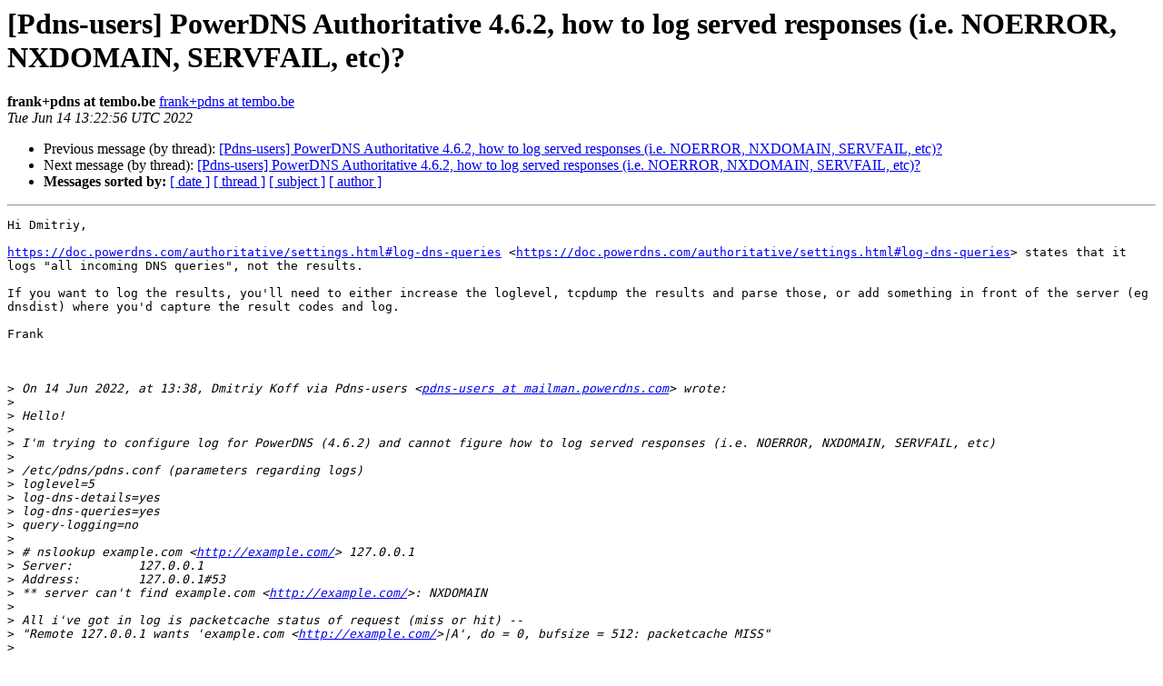

--- FILE ---
content_type: text/html
request_url: https://mailman.powerdns.com/pipermail/pdns-users/2022-June/027740.html
body_size: 5880
content:
<!DOCTYPE HTML PUBLIC "-//W3C//DTD HTML 4.01 Transitional//EN">
<HTML>
 <HEAD>
   <TITLE> [Pdns-users] PowerDNS Authoritative 4.6.2, how to log served responses (i.e. NOERROR, NXDOMAIN, SERVFAIL, etc)?
   </TITLE>
   <LINK REL="Index" HREF="index.html" >
   <LINK REL="made" HREF="mailto:pdns-users%40mailman.powerdns.com?Subject=Re%3A%20%5BPdns-users%5D%20PowerDNS%20Authoritative%204.6.2%2C%0A%20how%20to%20log%20served%20responses%20%28i.e.%20NOERROR%2C%20NXDOMAIN%2C%20SERVFAIL%2C%20etc%29%3F&In-Reply-To=%3C4F69D69C-2574-4B4D-BAF1-8B2C042ACA10%40tembo.be%3E">
   <META NAME="robots" CONTENT="index,nofollow">
   <style type="text/css">
       pre {
           white-space: pre-wrap;       /* css-2.1, curent FF, Opera, Safari */
           }
   </style>
   <META http-equiv="Content-Type" content="text/html; charset=us-ascii">
   <LINK REL="Previous"  HREF="027739.html">
   <LINK REL="Next"  HREF="027741.html">
 </HEAD>
 <BODY BGCOLOR="#ffffff">
   <H1>[Pdns-users] PowerDNS Authoritative 4.6.2, how to log served responses (i.e. NOERROR, NXDOMAIN, SERVFAIL, etc)?</H1>
    <B>frank+pdns at tembo.be</B> 
    <A HREF="mailto:pdns-users%40mailman.powerdns.com?Subject=Re%3A%20%5BPdns-users%5D%20PowerDNS%20Authoritative%204.6.2%2C%0A%20how%20to%20log%20served%20responses%20%28i.e.%20NOERROR%2C%20NXDOMAIN%2C%20SERVFAIL%2C%20etc%29%3F&In-Reply-To=%3C4F69D69C-2574-4B4D-BAF1-8B2C042ACA10%40tembo.be%3E"
       TITLE="[Pdns-users] PowerDNS Authoritative 4.6.2, how to log served responses (i.e. NOERROR, NXDOMAIN, SERVFAIL, etc)?">frank+pdns at tembo.be
       </A><BR>
    <I>Tue Jun 14 13:22:56 UTC 2022</I>
    <P><UL>
        <LI>Previous message (by thread): <A HREF="027739.html">[Pdns-users] PowerDNS Authoritative 4.6.2, how to log served responses (i.e. NOERROR, NXDOMAIN, SERVFAIL, etc)?
</A></li>
        <LI>Next message (by thread): <A HREF="027741.html">[Pdns-users] PowerDNS Authoritative 4.6.2, how to log served responses (i.e. NOERROR, NXDOMAIN, SERVFAIL, etc)?
</A></li>
         <LI> <B>Messages sorted by:</B> 
              <a href="date.html#27740">[ date ]</a>
              <a href="thread.html#27740">[ thread ]</a>
              <a href="subject.html#27740">[ subject ]</a>
              <a href="author.html#27740">[ author ]</a>
         </LI>
       </UL>
    <HR>  
<!--beginarticle-->
<PRE>Hi Dmitriy,

<A HREF="https://doc.powerdns.com/authoritative/settings.html#log-dns-queries">https://doc.powerdns.com/authoritative/settings.html#log-dns-queries</A> &lt;<A HREF="https://doc.powerdns.com/authoritative/settings.html#log-dns-queries">https://doc.powerdns.com/authoritative/settings.html#log-dns-queries</A>&gt; states that it logs &quot;all incoming DNS queries&quot;, not the results.

If you want to log the results, you'll need to either increase the loglevel, tcpdump the results and parse those, or add something in front of the server (eg dnsdist) where you'd capture the result codes and log.

Frank



&gt;<i> On 14 Jun 2022, at 13:38, Dmitriy Koff via Pdns-users &lt;<A HREF="https://mailman.powerdns.com/mailman/listinfo/pdns-users">pdns-users at mailman.powerdns.com</A>&gt; wrote:
</I>&gt;<i> 
</I>&gt;<i> Hello!
</I>&gt;<i> 
</I>&gt;<i> I'm trying to configure log for PowerDNS (4.6.2) and cannot figure how to log served responses (i.e. NOERROR, NXDOMAIN, SERVFAIL, etc)
</I>&gt;<i> 
</I>&gt;<i> /etc/pdns/pdns.conf (parameters regarding logs)
</I>&gt;<i> loglevel=5
</I>&gt;<i> log-dns-details=yes
</I>&gt;<i> log-dns-queries=yes
</I>&gt;<i> query-logging=no
</I>&gt;<i> 
</I>&gt;<i> # nslookup example.com &lt;<A HREF="http://example.com/">http://example.com/</A>&gt; 127.0.0.1
</I>&gt;<i> Server:         127.0.0.1
</I>&gt;<i> Address:        127.0.0.1#53
</I>&gt;<i> ** server can't find example.com &lt;<A HREF="http://example.com/">http://example.com/</A>&gt;: NXDOMAIN
</I>&gt;<i> 
</I>&gt;<i> All i've got in log is packetcache status of request (miss or hit) -- 
</I>&gt;<i> &quot;Remote 127.0.0.1 wants 'example.com &lt;<A HREF="http://example.com/">http://example.com/</A>&gt;|A', do = 0, bufsize = 512: packetcache MISS&quot;
</I>&gt;<i> 
</I>&gt;<i> Expected something like 
</I>&gt;<i> &quot;Remote 127.0.0.1 wants 'example.com &lt;<A HREF="http://example.com/">http://example.com/</A>&gt;|A', do = 0, bufsize = 512: packetcache MISS, NXDOMAIN&quot;
</I>&gt;<i> 
</I>&gt;<i> Thanks in advance.
</I>&gt;<i> _______________________________________________
</I>&gt;<i> Pdns-users mailing list
</I>&gt;<i> <A HREF="https://mailman.powerdns.com/mailman/listinfo/pdns-users">Pdns-users at mailman.powerdns.com</A>
</I>&gt;<i> <A HREF="https://mailman.powerdns.com/mailman/listinfo/pdns-users">https://mailman.powerdns.com/mailman/listinfo/pdns-users</A>
</I>
-------------- next part --------------
An HTML attachment was scrubbed...
URL: &lt;<A HREF="http://mailman.powerdns.com/pipermail/pdns-users/attachments/20220614/71479fe9/attachment.htm">http://mailman.powerdns.com/pipermail/pdns-users/attachments/20220614/71479fe9/attachment.htm</A>&gt;
</PRE>


<!--endarticle-->
    <HR>
    <P><UL>
        <!--threads-->
	<LI>Previous message (by thread): <A HREF="027739.html">[Pdns-users] PowerDNS Authoritative 4.6.2, how to log served responses (i.e. NOERROR, NXDOMAIN, SERVFAIL, etc)?
</A></li>
	<LI>Next message (by thread): <A HREF="027741.html">[Pdns-users] PowerDNS Authoritative 4.6.2, how to log served responses (i.e. NOERROR, NXDOMAIN, SERVFAIL, etc)?
</A></li>
         <LI> <B>Messages sorted by:</B> 
              <a href="date.html#27740">[ date ]</a>
              <a href="thread.html#27740">[ thread ]</a>
              <a href="subject.html#27740">[ subject ]</a>
              <a href="author.html#27740">[ author ]</a>
         </LI>
       </UL>

<hr>
<a href="https://mailman.powerdns.com/mailman/listinfo/pdns-users">More information about the Pdns-users
mailing list</a><br>
</body></html>
